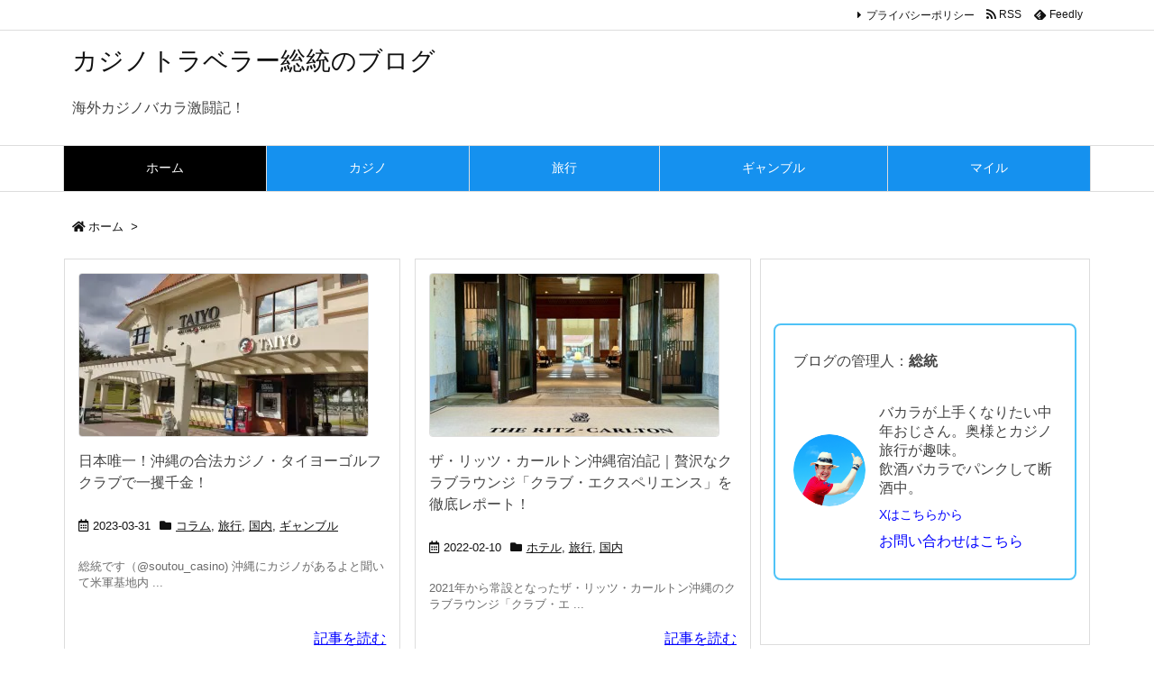

--- FILE ---
content_type: text/html; charset=UTF-8
request_url: https://casino-traveller.com/page/5/
body_size: 16174
content:
<!DOCTYPE html>
<html class="no-js" lang="ja" itemscope itemtype="https://schema.org/WebPage">
<head prefix="og: http://ogp.me/ns# article: http://ogp.me/ns/article# fb: http://ogp.me/ns/fb#">
<meta charset="UTF-8" />
<meta http-equiv="X-UA-Compatible" content="IE=edge" />
<meta name="viewport" content="width=device-width, initial-scale=1, user-scalable=yes" />
<meta name="robots" content="noindex,follow" />
<script data-cfasync="false" data-no-defer="1" data-no-minify="1" data-no-optimize="1">var ewww_webp_supported=!1;function check_webp_feature(A,e){var w;e=void 0!==e?e:function(){},ewww_webp_supported?e(ewww_webp_supported):((w=new Image).onload=function(){ewww_webp_supported=0<w.width&&0<w.height,e&&e(ewww_webp_supported)},w.onerror=function(){e&&e(!1)},w.src="data:image/webp;base64,"+{alpha:"UklGRkoAAABXRUJQVlA4WAoAAAAQAAAAAAAAAAAAQUxQSAwAAAARBxAR/Q9ERP8DAABWUDggGAAAABQBAJ0BKgEAAQAAAP4AAA3AAP7mtQAAAA=="}[A])}check_webp_feature("alpha");</script><script data-cfasync="false" data-no-defer="1" data-no-minify="1" data-no-optimize="1">var Arrive=function(c,w){"use strict";if(c.MutationObserver&&"undefined"!=typeof HTMLElement){var r,a=0,u=(r=HTMLElement.prototype.matches||HTMLElement.prototype.webkitMatchesSelector||HTMLElement.prototype.mozMatchesSelector||HTMLElement.prototype.msMatchesSelector,{matchesSelector:function(e,t){return e instanceof HTMLElement&&r.call(e,t)},addMethod:function(e,t,r){var a=e[t];e[t]=function(){return r.length==arguments.length?r.apply(this,arguments):"function"==typeof a?a.apply(this,arguments):void 0}},callCallbacks:function(e,t){t&&t.options.onceOnly&&1==t.firedElems.length&&(e=[e[0]]);for(var r,a=0;r=e[a];a++)r&&r.callback&&r.callback.call(r.elem,r.elem);t&&t.options.onceOnly&&1==t.firedElems.length&&t.me.unbindEventWithSelectorAndCallback.call(t.target,t.selector,t.callback)},checkChildNodesRecursively:function(e,t,r,a){for(var i,n=0;i=e[n];n++)r(i,t,a)&&a.push({callback:t.callback,elem:i}),0<i.childNodes.length&&u.checkChildNodesRecursively(i.childNodes,t,r,a)},mergeArrays:function(e,t){var r,a={};for(r in e)e.hasOwnProperty(r)&&(a[r]=e[r]);for(r in t)t.hasOwnProperty(r)&&(a[r]=t[r]);return a},toElementsArray:function(e){return e=void 0!==e&&("number"!=typeof e.length||e===c)?[e]:e}}),e=(l.prototype.addEvent=function(e,t,r,a){a={target:e,selector:t,options:r,callback:a,firedElems:[]};return this._beforeAdding&&this._beforeAdding(a),this._eventsBucket.push(a),a},l.prototype.removeEvent=function(e){for(var t,r=this._eventsBucket.length-1;t=this._eventsBucket[r];r--)e(t)&&(this._beforeRemoving&&this._beforeRemoving(t),(t=this._eventsBucket.splice(r,1))&&t.length&&(t[0].callback=null))},l.prototype.beforeAdding=function(e){this._beforeAdding=e},l.prototype.beforeRemoving=function(e){this._beforeRemoving=e},l),t=function(i,n){var o=new e,l=this,s={fireOnAttributesModification:!1};return o.beforeAdding(function(t){var e=t.target;e!==c.document&&e!==c||(e=document.getElementsByTagName("html")[0]);var r=new MutationObserver(function(e){n.call(this,e,t)}),a=i(t.options);r.observe(e,a),t.observer=r,t.me=l}),o.beforeRemoving(function(e){e.observer.disconnect()}),this.bindEvent=function(e,t,r){t=u.mergeArrays(s,t);for(var a=u.toElementsArray(this),i=0;i<a.length;i++)o.addEvent(a[i],e,t,r)},this.unbindEvent=function(){var r=u.toElementsArray(this);o.removeEvent(function(e){for(var t=0;t<r.length;t++)if(this===w||e.target===r[t])return!0;return!1})},this.unbindEventWithSelectorOrCallback=function(r){var a=u.toElementsArray(this),i=r,e="function"==typeof r?function(e){for(var t=0;t<a.length;t++)if((this===w||e.target===a[t])&&e.callback===i)return!0;return!1}:function(e){for(var t=0;t<a.length;t++)if((this===w||e.target===a[t])&&e.selector===r)return!0;return!1};o.removeEvent(e)},this.unbindEventWithSelectorAndCallback=function(r,a){var i=u.toElementsArray(this);o.removeEvent(function(e){for(var t=0;t<i.length;t++)if((this===w||e.target===i[t])&&e.selector===r&&e.callback===a)return!0;return!1})},this},i=new function(){var s={fireOnAttributesModification:!1,onceOnly:!1,existing:!1};function n(e,t,r){return!(!u.matchesSelector(e,t.selector)||(e._id===w&&(e._id=a++),-1!=t.firedElems.indexOf(e._id)))&&(t.firedElems.push(e._id),!0)}var c=(i=new t(function(e){var t={attributes:!1,childList:!0,subtree:!0};return e.fireOnAttributesModification&&(t.attributes=!0),t},function(e,i){e.forEach(function(e){var t=e.addedNodes,r=e.target,a=[];null!==t&&0<t.length?u.checkChildNodesRecursively(t,i,n,a):"attributes"===e.type&&n(r,i)&&a.push({callback:i.callback,elem:r}),u.callCallbacks(a,i)})})).bindEvent;return i.bindEvent=function(e,t,r){t=void 0===r?(r=t,s):u.mergeArrays(s,t);var a=u.toElementsArray(this);if(t.existing){for(var i=[],n=0;n<a.length;n++)for(var o=a[n].querySelectorAll(e),l=0;l<o.length;l++)i.push({callback:r,elem:o[l]});if(t.onceOnly&&i.length)return r.call(i[0].elem,i[0].elem);setTimeout(u.callCallbacks,1,i)}c.call(this,e,t,r)},i},o=new function(){var a={};function i(e,t){return u.matchesSelector(e,t.selector)}var n=(o=new t(function(){return{childList:!0,subtree:!0}},function(e,r){e.forEach(function(e){var t=e.removedNodes,e=[];null!==t&&0<t.length&&u.checkChildNodesRecursively(t,r,i,e),u.callCallbacks(e,r)})})).bindEvent;return o.bindEvent=function(e,t,r){t=void 0===r?(r=t,a):u.mergeArrays(a,t),n.call(this,e,t,r)},o};d(HTMLElement.prototype),d(NodeList.prototype),d(HTMLCollection.prototype),d(HTMLDocument.prototype),d(Window.prototype);var n={};return s(i,n,"unbindAllArrive"),s(o,n,"unbindAllLeave"),n}function l(){this._eventsBucket=[],this._beforeAdding=null,this._beforeRemoving=null}function s(e,t,r){u.addMethod(t,r,e.unbindEvent),u.addMethod(t,r,e.unbindEventWithSelectorOrCallback),u.addMethod(t,r,e.unbindEventWithSelectorAndCallback)}function d(e){e.arrive=i.bindEvent,s(i,e,"unbindArrive"),e.leave=o.bindEvent,s(o,e,"unbindLeave")}}(window,void 0),ewww_webp_supported=!1;function check_webp_feature(e,t){var r;ewww_webp_supported?t(ewww_webp_supported):((r=new Image).onload=function(){ewww_webp_supported=0<r.width&&0<r.height,t(ewww_webp_supported)},r.onerror=function(){t(!1)},r.src="data:image/webp;base64,"+{alpha:"UklGRkoAAABXRUJQVlA4WAoAAAAQAAAAAAAAAAAAQUxQSAwAAAARBxAR/Q9ERP8DAABWUDggGAAAABQBAJ0BKgEAAQAAAP4AAA3AAP7mtQAAAA==",animation:"UklGRlIAAABXRUJQVlA4WAoAAAASAAAAAAAAAAAAQU5JTQYAAAD/////AABBTk1GJgAAAAAAAAAAAAAAAAAAAGQAAABWUDhMDQAAAC8AAAAQBxAREYiI/gcA"}[e])}function ewwwLoadImages(e){if(e){for(var t=document.querySelectorAll(".batch-image img, .image-wrapper a, .ngg-pro-masonry-item a, .ngg-galleria-offscreen-seo-wrapper a"),r=0,a=t.length;r<a;r++)ewwwAttr(t[r],"data-src",t[r].getAttribute("data-webp")),ewwwAttr(t[r],"data-thumbnail",t[r].getAttribute("data-webp-thumbnail"));for(var i=document.querySelectorAll("div.woocommerce-product-gallery__image"),r=0,a=i.length;r<a;r++)ewwwAttr(i[r],"data-thumb",i[r].getAttribute("data-webp-thumb"))}for(var n=document.querySelectorAll("video"),r=0,a=n.length;r<a;r++)ewwwAttr(n[r],"poster",e?n[r].getAttribute("data-poster-webp"):n[r].getAttribute("data-poster-image"));for(var o,l=document.querySelectorAll("img.ewww_webp_lazy_load"),r=0,a=l.length;r<a;r++)e&&(ewwwAttr(l[r],"data-lazy-srcset",l[r].getAttribute("data-lazy-srcset-webp")),ewwwAttr(l[r],"data-srcset",l[r].getAttribute("data-srcset-webp")),ewwwAttr(l[r],"data-lazy-src",l[r].getAttribute("data-lazy-src-webp")),ewwwAttr(l[r],"data-src",l[r].getAttribute("data-src-webp")),ewwwAttr(l[r],"data-orig-file",l[r].getAttribute("data-webp-orig-file")),ewwwAttr(l[r],"data-medium-file",l[r].getAttribute("data-webp-medium-file")),ewwwAttr(l[r],"data-large-file",l[r].getAttribute("data-webp-large-file")),null!=(o=l[r].getAttribute("srcset"))&&!1!==o&&o.includes("R0lGOD")&&ewwwAttr(l[r],"src",l[r].getAttribute("data-lazy-src-webp"))),l[r].className=l[r].className.replace(/\bewww_webp_lazy_load\b/,"");for(var s=document.querySelectorAll(".ewww_webp"),r=0,a=s.length;r<a;r++)e?(ewwwAttr(s[r],"srcset",s[r].getAttribute("data-srcset-webp")),ewwwAttr(s[r],"src",s[r].getAttribute("data-src-webp")),ewwwAttr(s[r],"data-orig-file",s[r].getAttribute("data-webp-orig-file")),ewwwAttr(s[r],"data-medium-file",s[r].getAttribute("data-webp-medium-file")),ewwwAttr(s[r],"data-large-file",s[r].getAttribute("data-webp-large-file")),ewwwAttr(s[r],"data-large_image",s[r].getAttribute("data-webp-large_image")),ewwwAttr(s[r],"data-src",s[r].getAttribute("data-webp-src"))):(ewwwAttr(s[r],"srcset",s[r].getAttribute("data-srcset-img")),ewwwAttr(s[r],"src",s[r].getAttribute("data-src-img"))),s[r].className=s[r].className.replace(/\bewww_webp\b/,"ewww_webp_loaded");window.jQuery&&jQuery.fn.isotope&&jQuery.fn.imagesLoaded&&(jQuery(".fusion-posts-container-infinite").imagesLoaded(function(){jQuery(".fusion-posts-container-infinite").hasClass("isotope")&&jQuery(".fusion-posts-container-infinite").isotope()}),jQuery(".fusion-portfolio:not(.fusion-recent-works) .fusion-portfolio-wrapper").imagesLoaded(function(){jQuery(".fusion-portfolio:not(.fusion-recent-works) .fusion-portfolio-wrapper").isotope()}))}function ewwwWebPInit(e){ewwwLoadImages(e),ewwwNggLoadGalleries(e),document.arrive(".ewww_webp",function(){ewwwLoadImages(e)}),document.arrive(".ewww_webp_lazy_load",function(){ewwwLoadImages(e)}),document.arrive("videos",function(){ewwwLoadImages(e)}),"loading"==document.readyState?document.addEventListener("DOMContentLoaded",ewwwJSONParserInit):("undefined"!=typeof galleries&&ewwwNggParseGalleries(e),ewwwWooParseVariations(e))}function ewwwAttr(e,t,r){null!=r&&!1!==r&&e.setAttribute(t,r)}function ewwwJSONParserInit(){"undefined"!=typeof galleries&&check_webp_feature("alpha",ewwwNggParseGalleries),check_webp_feature("alpha",ewwwWooParseVariations)}function ewwwWooParseVariations(e){if(e)for(var t=document.querySelectorAll("form.variations_form"),r=0,a=t.length;r<a;r++){var i=t[r].getAttribute("data-product_variations"),n=!1;try{for(var o in i=JSON.parse(i))void 0!==i[o]&&void 0!==i[o].image&&(void 0!==i[o].image.src_webp&&(i[o].image.src=i[o].image.src_webp,n=!0),void 0!==i[o].image.srcset_webp&&(i[o].image.srcset=i[o].image.srcset_webp,n=!0),void 0!==i[o].image.full_src_webp&&(i[o].image.full_src=i[o].image.full_src_webp,n=!0),void 0!==i[o].image.gallery_thumbnail_src_webp&&(i[o].image.gallery_thumbnail_src=i[o].image.gallery_thumbnail_src_webp,n=!0),void 0!==i[o].image.thumb_src_webp&&(i[o].image.thumb_src=i[o].image.thumb_src_webp,n=!0));n&&ewwwAttr(t[r],"data-product_variations",JSON.stringify(i))}catch(e){}}}function ewwwNggParseGalleries(e){if(e)for(var t in galleries){var r=galleries[t];galleries[t].images_list=ewwwNggParseImageList(r.images_list)}}function ewwwNggLoadGalleries(e){e&&document.addEventListener("ngg.galleria.themeadded",function(e,t){window.ngg_galleria._create_backup=window.ngg_galleria.create,window.ngg_galleria.create=function(e,t){var r=$(e).data("id");return galleries["gallery_"+r].images_list=ewwwNggParseImageList(galleries["gallery_"+r].images_list),window.ngg_galleria._create_backup(e,t)}})}function ewwwNggParseImageList(e){for(var t in e){var r=e[t];if(void 0!==r["image-webp"]&&(e[t].image=r["image-webp"],delete e[t]["image-webp"]),void 0!==r["thumb-webp"]&&(e[t].thumb=r["thumb-webp"],delete e[t]["thumb-webp"]),void 0!==r.full_image_webp&&(e[t].full_image=r.full_image_webp,delete e[t].full_image_webp),void 0!==r.srcsets)for(var a in r.srcsets)nggSrcset=r.srcsets[a],void 0!==r.srcsets[a+"-webp"]&&(e[t].srcsets[a]=r.srcsets[a+"-webp"],delete e[t].srcsets[a+"-webp"]);if(void 0!==r.full_srcsets)for(var i in r.full_srcsets)nggFSrcset=r.full_srcsets[i],void 0!==r.full_srcsets[i+"-webp"]&&(e[t].full_srcsets[i]=r.full_srcsets[i+"-webp"],delete e[t].full_srcsets[i+"-webp"])}return e}check_webp_feature("alpha",ewwwWebPInit);</script><title>カジノトラベラー総統のブログ | ページ 5 | 海外カジノバカラ激闘記！</title>
<meta name='robots' content='max-image-preview:large' />
<link rel='dns-prefetch' href='//ajax.googleapis.com' />
<link rel='dns-prefetch' href='//use.fontawesome.com' />
<link rel="canonical" href="https://casino-traveller.com/page/5/" />
<link rel="next" href="https://casino-traveller.com/page/6/" />
<link rel="prev" href="https://casino-traveller.com/page/4/" />
<link rel="pingback" href="https://casino-traveller.com/xmlrpc.php" />
<link rel="manifest" href="https://casino-traveller.com/luxe-manifest.json" />
<link rel="alternate" type="application/rss+xml" title="カジノトラベラー総統のブログ RSS Feed" href="https://casino-traveller.com/feed/" />
<link rel="alternate" type="application/atom+xml" title="カジノトラベラー総統のブログ Atom Feed" href="https://casino-traveller.com/feed/atom/" />
<script data-ad-client="ca-pub-8299052227872922" async src="https://pagead2.googlesyndication.com/pagead/js/adsbygoogle.js"></script>
<link rel="preload" as="font" type="font/woff" href="//casino-traveller.com/wp-content/themes/luxech/fonts/icomoon/fonts/icomoon.woff" crossorigin />
<meta name="description" content="ページ 5 | 海外カジノバカラ激闘記！" />
<meta name="theme-color" content="#4285f4">
<meta name="format-detection" content="telephone=no">
<meta property="og:type" content="website" />
<meta property="og:url" content="https://casino-traveller.com/" />
<meta property="og:title" content="カジノトラベラー総統のブログ | ページ 5 | 海外カジノバカラ激闘記！" />
<meta property="og:description" content="ページ 5 | 海外カジノバカラ激闘記！" />
<meta property="og:image" content="https://casino-traveller.com/wp-content/themes/luxech/images/og.png" />
<meta property="og:image:width" content="880" />
<meta property="og:image:height" content="660" />
<meta property="og:site_name" content="カジノトラベラー総統のブログ" />
<meta property="og:locale" content="ja_JP" />
<meta name="twitter:card" content="summary" />
<meta name="twitter:domain" content="casino-traveller.com" />
<style id='wp-img-auto-sizes-contain-inline-css'>
img:is([sizes=auto i],[sizes^="auto," i]){contain-intrinsic-size:3000px 1500px}
/*# sourceURL=wp-img-auto-sizes-contain-inline-css */</style>
<style id='wp-block-library-inline-css'>
:root{--wp-block-synced-color:#7a00df;--wp-block-synced-color--rgb:122,0,223;--wp-bound-block-color:var(--wp-block-synced-color);--wp-editor-canvas-background:#ddd;--wp-admin-theme-color:#007cba;--wp-admin-theme-color--rgb:0,124,186;--wp-admin-theme-color-darker-10:#006ba1;--wp-admin-theme-color-darker-10--rgb:0,107,160.5;--wp-admin-theme-color-darker-20:#005a87;--wp-admin-theme-color-darker-20--rgb:0,90,135;--wp-admin-border-width-focus:2px}@media (min-resolution:192dpi){:root{--wp-admin-border-width-focus:1.5px}}.wp-element-button{cursor:pointer}:root .has-very-light-gray-background-color{background-color:#eee}:root .has-very-dark-gray-background-color{background-color:#313131}:root .has-very-light-gray-color{color:#eee}:root .has-very-dark-gray-color{color:#313131}:root .has-vivid-green-cyan-to-vivid-cyan-blue-gradient-background{background:linear-gradient(135deg,#00d084,#0693e3)}:root .has-purple-crush-gradient-background{background:linear-gradient(135deg,#34e2e4,#4721fb 50%,#ab1dfe)}:root .has-hazy-dawn-gradient-background{background:linear-gradient(135deg,#faaca8,#dad0ec)}:root .has-subdued-olive-gradient-background{background:linear-gradient(135deg,#fafae1,#67a671)}:root .has-atomic-cream-gradient-background{background:linear-gradient(135deg,#fdd79a,#004a59)}:root .has-nightshade-gradient-background{background:linear-gradient(135deg,#330968,#31cdcf)}:root .has-midnight-gradient-background{background:linear-gradient(135deg,#020381,#2874fc)}:root{--wp--preset--font-size--normal:16px;--wp--preset--font-size--huge:42px}.has-regular-font-size{font-size:1em}.has-larger-font-size{font-size:2.625em}.has-normal-font-size{font-size:var(--wp--preset--font-size--normal)}.has-huge-font-size{font-size:var(--wp--preset--font-size--huge)}.has-text-align-center{text-align:center}.has-text-align-left{text-align:left}.has-text-align-right{text-align:right}.has-fit-text{white-space:nowrap!important}#end-resizable-editor-section{display:none}.aligncenter{clear:both}.items-justified-left{justify-content:flex-start}.items-justified-center{justify-content:center}.items-justified-right{justify-content:flex-end}.items-justified-space-between{justify-content:space-between}.screen-reader-text{border:0;clip-path:inset(50%);height:1px;margin:-1px;overflow:hidden;padding:0;position:absolute;width:1px;word-wrap:normal!important}.screen-reader-text:focus{background-color:#ddd;clip-path:none;color:#444;display:block;font-size:1em;height:auto;left:5px;line-height:normal;padding:15px 23px 14px;text-decoration:none;top:5px;width:auto;z-index:100000}html :where(.has-border-color){border-style:solid}html :where([style*=border-top-color]){border-top-style:solid}html :where([style*=border-right-color]){border-right-style:solid}html :where([style*=border-bottom-color]){border-bottom-style:solid}html :where([style*=border-left-color]){border-left-style:solid}html :where([style*=border-width]){border-style:solid}html :where([style*=border-top-width]){border-top-style:solid}html :where([style*=border-right-width]){border-right-style:solid}html :where([style*=border-bottom-width]){border-bottom-style:solid}html :where([style*=border-left-width]){border-left-style:solid}html :where(img[class*=wp-image-]){height:auto;max-width:100%}:where(figure){margin:0 0 1em}html :where(.is-position-sticky){--wp-admin--admin-bar--position-offset:var(--wp-admin--admin-bar--height,0px)}@media screen and (max-width:600px){html :where(.is-position-sticky){--wp-admin--admin-bar--position-offset:0px}}

/*# sourceURL=wp-block-library-inline-css */</style><style id='global-styles-inline-css' type='text/css'>
:root{--wp--preset--aspect-ratio--square: 1;--wp--preset--aspect-ratio--4-3: 4/3;--wp--preset--aspect-ratio--3-4: 3/4;--wp--preset--aspect-ratio--3-2: 3/2;--wp--preset--aspect-ratio--2-3: 2/3;--wp--preset--aspect-ratio--16-9: 16/9;--wp--preset--aspect-ratio--9-16: 9/16;--wp--preset--color--black: #000000;--wp--preset--color--cyan-bluish-gray: #abb8c3;--wp--preset--color--white: #ffffff;--wp--preset--color--pale-pink: #f78da7;--wp--preset--color--vivid-red: #cf2e2e;--wp--preset--color--luminous-vivid-orange: #ff6900;--wp--preset--color--luminous-vivid-amber: #fcb900;--wp--preset--color--light-green-cyan: #7bdcb5;--wp--preset--color--vivid-green-cyan: #00d084;--wp--preset--color--pale-cyan-blue: #8ed1fc;--wp--preset--color--vivid-cyan-blue: #0693e3;--wp--preset--color--vivid-purple: #9b51e0;--wp--preset--gradient--vivid-cyan-blue-to-vivid-purple: linear-gradient(135deg,rgb(6,147,227) 0%,rgb(155,81,224) 100%);--wp--preset--gradient--light-green-cyan-to-vivid-green-cyan: linear-gradient(135deg,rgb(122,220,180) 0%,rgb(0,208,130) 100%);--wp--preset--gradient--luminous-vivid-amber-to-luminous-vivid-orange: linear-gradient(135deg,rgb(252,185,0) 0%,rgb(255,105,0) 100%);--wp--preset--gradient--luminous-vivid-orange-to-vivid-red: linear-gradient(135deg,rgb(255,105,0) 0%,rgb(207,46,46) 100%);--wp--preset--gradient--very-light-gray-to-cyan-bluish-gray: linear-gradient(135deg,rgb(238,238,238) 0%,rgb(169,184,195) 100%);--wp--preset--gradient--cool-to-warm-spectrum: linear-gradient(135deg,rgb(74,234,220) 0%,rgb(151,120,209) 20%,rgb(207,42,186) 40%,rgb(238,44,130) 60%,rgb(251,105,98) 80%,rgb(254,248,76) 100%);--wp--preset--gradient--blush-light-purple: linear-gradient(135deg,rgb(255,206,236) 0%,rgb(152,150,240) 100%);--wp--preset--gradient--blush-bordeaux: linear-gradient(135deg,rgb(254,205,165) 0%,rgb(254,45,45) 50%,rgb(107,0,62) 100%);--wp--preset--gradient--luminous-dusk: linear-gradient(135deg,rgb(255,203,112) 0%,rgb(199,81,192) 50%,rgb(65,88,208) 100%);--wp--preset--gradient--pale-ocean: linear-gradient(135deg,rgb(255,245,203) 0%,rgb(182,227,212) 50%,rgb(51,167,181) 100%);--wp--preset--gradient--electric-grass: linear-gradient(135deg,rgb(202,248,128) 0%,rgb(113,206,126) 100%);--wp--preset--gradient--midnight: linear-gradient(135deg,rgb(2,3,129) 0%,rgb(40,116,252) 100%);--wp--preset--font-size--small: 13px;--wp--preset--font-size--medium: 20px;--wp--preset--font-size--large: 36px;--wp--preset--font-size--x-large: 42px;--wp--preset--spacing--20: 0.44rem;--wp--preset--spacing--30: 0.67rem;--wp--preset--spacing--40: 1rem;--wp--preset--spacing--50: 1.5rem;--wp--preset--spacing--60: 2.25rem;--wp--preset--spacing--70: 3.38rem;--wp--preset--spacing--80: 5.06rem;--wp--preset--shadow--natural: 6px 6px 9px rgba(0, 0, 0, 0.2);--wp--preset--shadow--deep: 12px 12px 50px rgba(0, 0, 0, 0.4);--wp--preset--shadow--sharp: 6px 6px 0px rgba(0, 0, 0, 0.2);--wp--preset--shadow--outlined: 6px 6px 0px -3px rgb(255, 255, 255), 6px 6px rgb(0, 0, 0);--wp--preset--shadow--crisp: 6px 6px 0px rgb(0, 0, 0);}:where(.is-layout-flex){gap: 0.5em;}:where(.is-layout-grid){gap: 0.5em;}body .is-layout-flex{display: flex;}.is-layout-flex{flex-wrap: wrap;align-items: center;}.is-layout-flex > :is(*, div){margin: 0;}body .is-layout-grid{display: grid;}.is-layout-grid > :is(*, div){margin: 0;}:where(.wp-block-columns.is-layout-flex){gap: 2em;}:where(.wp-block-columns.is-layout-grid){gap: 2em;}:where(.wp-block-post-template.is-layout-flex){gap: 1.25em;}:where(.wp-block-post-template.is-layout-grid){gap: 1.25em;}.has-black-color{color: var(--wp--preset--color--black) !important;}.has-cyan-bluish-gray-color{color: var(--wp--preset--color--cyan-bluish-gray) !important;}.has-white-color{color: var(--wp--preset--color--white) !important;}.has-pale-pink-color{color: var(--wp--preset--color--pale-pink) !important;}.has-vivid-red-color{color: var(--wp--preset--color--vivid-red) !important;}.has-luminous-vivid-orange-color{color: var(--wp--preset--color--luminous-vivid-orange) !important;}.has-luminous-vivid-amber-color{color: var(--wp--preset--color--luminous-vivid-amber) !important;}.has-light-green-cyan-color{color: var(--wp--preset--color--light-green-cyan) !important;}.has-vivid-green-cyan-color{color: var(--wp--preset--color--vivid-green-cyan) !important;}.has-pale-cyan-blue-color{color: var(--wp--preset--color--pale-cyan-blue) !important;}.has-vivid-cyan-blue-color{color: var(--wp--preset--color--vivid-cyan-blue) !important;}.has-vivid-purple-color{color: var(--wp--preset--color--vivid-purple) !important;}.has-black-background-color{background-color: var(--wp--preset--color--black) !important;}.has-cyan-bluish-gray-background-color{background-color: var(--wp--preset--color--cyan-bluish-gray) !important;}.has-white-background-color{background-color: var(--wp--preset--color--white) !important;}.has-pale-pink-background-color{background-color: var(--wp--preset--color--pale-pink) !important;}.has-vivid-red-background-color{background-color: var(--wp--preset--color--vivid-red) !important;}.has-luminous-vivid-orange-background-color{background-color: var(--wp--preset--color--luminous-vivid-orange) !important;}.has-luminous-vivid-amber-background-color{background-color: var(--wp--preset--color--luminous-vivid-amber) !important;}.has-light-green-cyan-background-color{background-color: var(--wp--preset--color--light-green-cyan) !important;}.has-vivid-green-cyan-background-color{background-color: var(--wp--preset--color--vivid-green-cyan) !important;}.has-pale-cyan-blue-background-color{background-color: var(--wp--preset--color--pale-cyan-blue) !important;}.has-vivid-cyan-blue-background-color{background-color: var(--wp--preset--color--vivid-cyan-blue) !important;}.has-vivid-purple-background-color{background-color: var(--wp--preset--color--vivid-purple) !important;}.has-black-border-color{border-color: var(--wp--preset--color--black) !important;}.has-cyan-bluish-gray-border-color{border-color: var(--wp--preset--color--cyan-bluish-gray) !important;}.has-white-border-color{border-color: var(--wp--preset--color--white) !important;}.has-pale-pink-border-color{border-color: var(--wp--preset--color--pale-pink) !important;}.has-vivid-red-border-color{border-color: var(--wp--preset--color--vivid-red) !important;}.has-luminous-vivid-orange-border-color{border-color: var(--wp--preset--color--luminous-vivid-orange) !important;}.has-luminous-vivid-amber-border-color{border-color: var(--wp--preset--color--luminous-vivid-amber) !important;}.has-light-green-cyan-border-color{border-color: var(--wp--preset--color--light-green-cyan) !important;}.has-vivid-green-cyan-border-color{border-color: var(--wp--preset--color--vivid-green-cyan) !important;}.has-pale-cyan-blue-border-color{border-color: var(--wp--preset--color--pale-cyan-blue) !important;}.has-vivid-cyan-blue-border-color{border-color: var(--wp--preset--color--vivid-cyan-blue) !important;}.has-vivid-purple-border-color{border-color: var(--wp--preset--color--vivid-purple) !important;}.has-vivid-cyan-blue-to-vivid-purple-gradient-background{background: var(--wp--preset--gradient--vivid-cyan-blue-to-vivid-purple) !important;}.has-light-green-cyan-to-vivid-green-cyan-gradient-background{background: var(--wp--preset--gradient--light-green-cyan-to-vivid-green-cyan) !important;}.has-luminous-vivid-amber-to-luminous-vivid-orange-gradient-background{background: var(--wp--preset--gradient--luminous-vivid-amber-to-luminous-vivid-orange) !important;}.has-luminous-vivid-orange-to-vivid-red-gradient-background{background: var(--wp--preset--gradient--luminous-vivid-orange-to-vivid-red) !important;}.has-very-light-gray-to-cyan-bluish-gray-gradient-background{background: var(--wp--preset--gradient--very-light-gray-to-cyan-bluish-gray) !important;}.has-cool-to-warm-spectrum-gradient-background{background: var(--wp--preset--gradient--cool-to-warm-spectrum) !important;}.has-blush-light-purple-gradient-background{background: var(--wp--preset--gradient--blush-light-purple) !important;}.has-blush-bordeaux-gradient-background{background: var(--wp--preset--gradient--blush-bordeaux) !important;}.has-luminous-dusk-gradient-background{background: var(--wp--preset--gradient--luminous-dusk) !important;}.has-pale-ocean-gradient-background{background: var(--wp--preset--gradient--pale-ocean) !important;}.has-electric-grass-gradient-background{background: var(--wp--preset--gradient--electric-grass) !important;}.has-midnight-gradient-background{background: var(--wp--preset--gradient--midnight) !important;}.has-small-font-size{font-size: var(--wp--preset--font-size--small) !important;}.has-medium-font-size{font-size: var(--wp--preset--font-size--medium) !important;}.has-large-font-size{font-size: var(--wp--preset--font-size--large) !important;}.has-x-large-font-size{font-size: var(--wp--preset--font-size--x-large) !important;}
/*# sourceURL=global-styles-inline-css */
</style>

<style id='classic-theme-styles-inline-css'>
/*! This file is auto-generated */
.wp-block-button__link{color:#fff;background-color:#32373c;border-radius:9999px;box-shadow:none;text-decoration:none;padding:calc(.667em + 2px) calc(1.333em + 2px);font-size:1.125em}.wp-block-file__button{background:#32373c;color:#fff;text-decoration:none}
/*# sourceURL=/wp-includes/css/classic-themes.min.css */</style>
<link rel="stylesheet" id="wpo_min-header-0-css" href="//casino-traveller.com/wp-content/cache/wpo-minify/1765284360/assets/wpo-minify-header-a32414f3.min.css" media="all" />
<script src="//ajax.googleapis.com/ajax/libs/jquery/3.3.1/jquery.min.js" id="jquery-js"></script>
<script src="//casino-traveller.com/wp-content/cache/wpo-minify/1765284360/assets/wpo-minify-header-20ef03c3.min.js" id="wpo_min-header-1-js"></script>
<link rel="https://api.w.org/" href="https://casino-traveller.com/wp-json/" /><noscript><style>.lazyload[data-src]{display:none !important;}</style></noscript><style>.lazyload{background-image:none !important;}.lazyload:before{background-image:none !important;}</style><link rel="icon" href="https://casino-traveller.com/wp-content/uploads/2019/12/cropped-casinochipblk-32x32.jpg" sizes="32x32" />
<link rel="icon" href="https://casino-traveller.com/wp-content/uploads/2019/12/cropped-casinochipblk-192x192.jpg" sizes="192x192" />
<link rel="apple-touch-icon" href="https://casino-traveller.com/wp-content/uploads/2019/12/cropped-casinochipblk-180x180.jpg" />
<meta name="msapplication-TileImage" content="https://casino-traveller.com/wp-content/uploads/2019/12/cropped-casinochipblk-270x270.jpg" />
<style> img.wp-smiley, img.emoji{display: inline !important;border: none !important;box-shadow: none !important;height: 1em !important;width: 1em !important;margin: 0 0.07em !important;vertical-align: -0.1em !important;background: none !important;padding: 0 !important;}</style> 
<script type="application/ld+json">{"@context":"https:\/\/schema.org","@type":"WPHeader","about":"\u30ab\u30b8\u30ce\u30c8\u30e9\u30d9\u30e9\u30fc\u7dcf\u7d71\u306e\u30d6\u30ed\u30b0 | \u30da\u30fc\u30b8 5 | \u6d77\u5916\u30ab\u30b8\u30ce\u30d0\u30ab\u30e9\u6fc0\u95d8\u8a18\uff01","headline":"\u30ab\u30b8\u30ce\u30c8\u30e9\u30d9\u30e9\u30fc\u7dcf\u7d71\u306e\u30d6\u30ed\u30b0 | \u30da\u30fc\u30b8 5 | \u6d77\u5916\u30ab\u30b8\u30ce\u30d0\u30ab\u30e9\u6fc0\u95d8\u8a18\uff01"}</script><script type="application/ld+json">{"@context":"https:\/\/schema.org","@type":"BreadcrumbList","itemListElement":[{"@type":"ListItem","name":"\u30db\u30fc\u30e0","position":1,"item":"https:\/\/casino-traveller.com\/"}]}</script><script type="application/ld+json">{"@context":"https:\/\/schema.org","@graph":[{"@context":"https:\/\/schema.org","@type":"SiteNavigationElement","name":"\u30db\u30fc\u30e0","url":"http:\/\/casino-traveller.com"},{"@context":"https:\/\/schema.org","@type":"SiteNavigationElement","name":"\u30ab\u30b8\u30ce","url":"https:\/\/casino-traveller.com\/category\/casino-report\/"},{"@context":"https:\/\/schema.org","@type":"SiteNavigationElement","name":"\u97d3\u56fd","url":"https:\/\/casino-traveller.com\/category\/casino-report\/korea\/"},{"@context":"https:\/\/schema.org","@type":"SiteNavigationElement","name":"\u30de\u30ab\u30aa","url":"https:\/\/casino-traveller.com\/category\/casino-report\/%e3%83%9e%e3%82%ab%e3%82%aa\/"},{"@context":"https:\/\/schema.org","@type":"SiteNavigationElement","name":"\u30d5\u30a3\u30ea\u30d4\u30f3","url":"https:\/\/casino-traveller.com\/category\/casino-report\/philippines\/"},{"@context":"https:\/\/schema.org","@type":"SiteNavigationElement","name":"\u30b5\u30a4\u30d1\u30f3","url":"https:\/\/casino-traveller.com\/category\/casino-report\/saipan\/"},{"@context":"https:\/\/schema.org","@type":"SiteNavigationElement","name":"\u30e9\u30b9\u30d9\u30ac\u30b9","url":"https:\/\/casino-traveller.com\/category\/casino-report\/lasvegas\/"},{"@context":"https:\/\/schema.org","@type":"SiteNavigationElement","name":"\u30de\u30ec\u30fc\u30b7\u30a2","url":"https:\/\/casino-traveller.com\/category\/casino-report\/%e3%83%9e%e3%83%ac%e3%83%bc%e3%82%b7%e3%82%a2\/"},{"@context":"https:\/\/schema.org","@type":"SiteNavigationElement","name":"\u30b7\u30f3\u30ac\u30dd\u30fc\u30eb","url":"https:\/\/casino-traveller.com\/category\/casino-report\/singapore\/"},{"@context":"https:\/\/schema.org","@type":"SiteNavigationElement","name":"\u65c5\u884c","url":"https:\/\/casino-traveller.com\/category\/travel\/"},{"@context":"https:\/\/schema.org","@type":"SiteNavigationElement","name":"\u6d77\u5916","url":"https:\/\/casino-traveller.com\/category\/travel\/%e6%b5%b7%e5%a4%96\/"},{"@context":"https:\/\/schema.org","@type":"SiteNavigationElement","name":"\u56fd\u5185","url":"https:\/\/casino-traveller.com\/category\/travel\/domestic\/"},{"@context":"https:\/\/schema.org","@type":"SiteNavigationElement","name":"\u30db\u30c6\u30eb","url":"https:\/\/casino-traveller.com\/category\/%e3%83%9b%e3%83%86%e3%83%ab\/"},{"@context":"https:\/\/schema.org","@type":"SiteNavigationElement","name":"\u98df\u30ec\u30dd","url":"https:\/\/casino-traveller.com\/category\/gourmet\/"},{"@context":"https:\/\/schema.org","@type":"SiteNavigationElement","name":"\u30ae\u30e3\u30f3\u30d6\u30eb","url":"https:\/\/casino-traveller.com\/category\/gamble\/"},{"@context":"https:\/\/schema.org","@type":"SiteNavigationElement","name":"\u30a4\u30d9\u30f3\u30c8","url":"https:\/\/casino-traveller.com\/category\/gamble\/%e3%82%ab%e3%82%b8%e3%83%8e%e3%82%af%e3%83%bc%e3%83%9d%e3%83%b3%e3%83%bb%e3%82%a4%e3%83%99%e3%83%b3%e3%83%88\/"},{"@context":"https:\/\/schema.org","@type":"SiteNavigationElement","name":"\u30b3\u30e9\u30e0","url":"https:\/\/casino-traveller.com\/category\/gamble\/%e3%82%b3%e3%83%a9%e3%83%a0\/"},{"@context":"https:\/\/schema.org","@type":"SiteNavigationElement","name":"\u30de\u30a4\u30eb","url":"https:\/\/casino-traveller.com\/category\/mileage\/"},{"@context":"https:\/\/schema.org","@type":"SiteNavigationElement","name":"ANA","url":"https:\/\/casino-traveller.com\/category\/mileage\/ana\/"},{"@context":"https:\/\/schema.org","@type":"SiteNavigationElement","name":"JAL","url":"https:\/\/casino-traveller.com\/category\/mileage\/jal\/"},{"@context":"https:\/\/schema.org","@type":"SiteNavigationElement","name":"\u30e9\u30a6\u30f3\u30b8","url":"https:\/\/casino-traveller.com\/category\/mileage\/lounge\/"}]}</script><script>(function(html){html.className=html.className.replace(/\bno-js\b/,"js")})(document.documentElement);!function(t,e){"object"==typeof exports&&"undefined"!=typeof module?module.exports=e():"function"==typeof define&&define.amd?define(e):t.lozad=e()}(this,function(){"use strict";var g=Object.assign||function(t){for(var e=1;e<arguments.length;e++){var r=arguments[e];for(var o in r)Object.prototype.hasOwnProperty.call(r,o)&&(t[o]=r[o])}return t},r="undefined"!=typeof document&&document.documentMode,l={rootMargin:"0px",threshold:0,load:function(t){if("picture"===t.nodeName.toLowerCase()){var e=document.createElement("img");r&&t.getAttribute("data-iesrc")&&(e.src=t.getAttribute("data-iesrc")),t.getAttribute("data-alt")&&(e.alt=t.getAttribute("data-alt")),t.appendChild(e)}t.getAttribute("data-src")&&(t.src=t.getAttribute("data-src")),t.getAttribute("data-srcset")&&t.setAttribute("srcset",t.getAttribute("data-srcset")),t.getAttribute("data-background-image")&&(t.style.backgroundImage="url('"+t.getAttribute("data-background-image")+"')"),t.getAttribute("data-toggle-class")&&t.classList.toggle(t.getAttribute("data-toggle-class"))},loaded:function(){}};function f(t){t.setAttribute("data-loaded",!0)}var b=function(t){return"true"===t.getAttribute("data-loaded")};return function(){var r,o,a=0<arguments.length&&void 0!==arguments[0]?arguments[0]:".lozad",t=1<arguments.length&&void 0!==arguments[1]?arguments[1]:{},e=g({},l,t),n=e.root,i=e.rootMargin,d=e.threshold,u=e.load,c=e.loaded,s=void 0;return window.IntersectionObserver&&(s=new IntersectionObserver((r=u,o=c,function(t,e){t.forEach(function(t){(0<t.intersectionRatio||t.isIntersecting)&&(e.unobserve(t.target),b(t.target)||(r(t.target),f(t.target),o(t.target)))})}),{root:n,rootMargin:i,threshold:d})),{observe:function(){for(var t=function(t){var e=1<arguments.length&&void 0!==arguments[1]?arguments[1]:document;return t instanceof Element?[t]:t instanceof NodeList?t:e.querySelectorAll(t)}(a,n),e=0;e<t.length;e++)b(t[e])||(s?s.observe(t[e]):(u(t[e]),f(t[e]),c(t[e])))},triggerLoad:function(t){b(t)||(u(t),f(t),c(t))},observer:s}}});;var thklazy=function(a){lozad(".lazy").observe()};try{window.addEventListener("scroll",thklazy,false)}catch(e){window.attachEvent("onscroll",thklazy)}(function(b,d){function c(){lozad(".lazy").observe()}if(b.addEventListener){b.addEventListener("DOMContentLoaded",c,false)}else{if(b.attachEvent){var a=function(){if(b.readyState=="complete"){b.detachEvent("onreadystatechange",a);c()}};b.attachEvent("onreadystatechange",a);(function(){try{b.documentElement.doScroll("left")}catch(f){setTimeout(arguments.callee,10);return}b.detachEvent("onreadystatechange",a);c()})()}else{c()}}})(window,document);</script>
<script data-ad-client="ca-pub-8299052227872922" async src="https://pagead2.googlesyndication.com/pagead/js/adsbygoogle.js"></script>
<script data-ad-client="pub-8299052227872922" async src="https://pagead2.googlesyndication.com/
pagead/js/adsbygoogle.js"></script>
<!-- Google Analytics -->
<script async src="https://www.googletagmanager.com/gtag/js?id=G-T4QF3TFNKB"></script>
<script>
  window.dataLayer = window.dataLayer || [];
  function gtag(){dataLayer.push(arguments);}
  gtag('js', new Date());
  gtag('config', 'G-T4QF3TFNKB');
</script></head>
<body class="home blog paged wp-embed-responsive paged-5 wp-theme-luxeritas wp-child-theme-luxech">
<header id="header" itemscope itemtype="https://schema.org/WPHeader">
<div id="head-in">
<div class="head-cover">
<div class="info" itemscope itemtype="https://schema.org/Website">
<h1 id="sitename"><a href="https://casino-traveller.com/" itemprop="url"><span itemprop="name about">カジノトラベラー総統のブログ</span></a></h1>
<p class="desc" itemprop="alternativeHeadline">海外カジノバカラ激闘記！</p>
</div><!--/.info-->
</div><!--/.head-cover-->
<nav itemscope itemtype="https://schema.org/SiteNavigationElement">
<div id="nav">
<div id="gnavi">
<div class="menu-%e3%82%ab%e3%82%b8%e3%83%8e%e6%97%85%e8%a1%8c%e8%a8%98-container"><ul class="menu clearfix"><li class="menu-item menu-item-type-custom menu-item-object-custom current-menu-item menu-item-home menu-item-488"><a href="http://casino-traveller.com"><span>ホーム</span></a></li>
<li class="menu-item menu-item-type-taxonomy menu-item-object-category menu-item-has-children menu-item-476"><a href="https://casino-traveller.com/category/casino-report/"><span>カジノ</span></a>
<ul class="sub-menu">
<li class="menu-item menu-item-type-taxonomy menu-item-object-category menu-item-483"><a href="https://casino-traveller.com/category/casino-report/korea/"><span>韓国</span></a></li>
<li class="menu-item menu-item-type-taxonomy menu-item-object-category menu-item-7546"><a href="https://casino-traveller.com/category/casino-report/%e3%83%9e%e3%82%ab%e3%82%aa/"><span>マカオ</span></a></li>
<li class="menu-item menu-item-type-taxonomy menu-item-object-category menu-item-7544"><a href="https://casino-traveller.com/category/casino-report/philippines/"><span>フィリピン</span></a></li>
<li class="menu-item menu-item-type-taxonomy menu-item-object-category menu-item-7543"><a href="https://casino-traveller.com/category/casino-report/saipan/"><span>サイパン</span></a></li>
<li class="menu-item menu-item-type-taxonomy menu-item-object-category menu-item-7545"><a href="https://casino-traveller.com/category/casino-report/lasvegas/"><span>ラスベガス</span></a></li>
<li class="menu-item menu-item-type-taxonomy menu-item-object-category menu-item-7548"><a href="https://casino-traveller.com/category/casino-report/%e3%83%9e%e3%83%ac%e3%83%bc%e3%82%b7%e3%82%a2/"><span>マレーシア</span></a></li>
<li class="menu-item menu-item-type-taxonomy menu-item-object-category menu-item-7547"><a href="https://casino-traveller.com/category/casino-report/singapore/"><span>シンガポール</span></a></li></ul></li>
<li class="menu-item menu-item-type-taxonomy menu-item-object-category menu-item-has-children menu-item-484"><a href="https://casino-traveller.com/category/travel/"><span>旅行</span></a>
<ul class="sub-menu">
<li class="menu-item menu-item-type-taxonomy menu-item-object-category menu-item-7682"><a href="https://casino-traveller.com/category/travel/%e6%b5%b7%e5%a4%96/"><span>海外</span></a></li>
<li class="menu-item menu-item-type-taxonomy menu-item-object-category menu-item-7684"><a href="https://casino-traveller.com/category/travel/domestic/"><span>国内</span></a></li>
<li class="menu-item menu-item-type-taxonomy menu-item-object-category menu-item-7695"><a href="https://casino-traveller.com/category/%e3%83%9b%e3%83%86%e3%83%ab/"><span>ホテル</span></a></li>
<li class="menu-item menu-item-type-taxonomy menu-item-object-category menu-item-7694"><a href="https://casino-traveller.com/category/gourmet/"><span>食レポ</span></a></li></ul></li>
<li class="menu-item menu-item-type-taxonomy menu-item-object-category menu-item-has-children menu-item-7552"><a href="https://casino-traveller.com/category/gamble/"><span>ギャンブル</span></a>
<ul class="sub-menu">
<li class="menu-item menu-item-type-taxonomy menu-item-object-category menu-item-7692"><a href="https://casino-traveller.com/category/gamble/%e3%82%ab%e3%82%b8%e3%83%8e%e3%82%af%e3%83%bc%e3%83%9d%e3%83%b3%e3%83%bb%e3%82%a4%e3%83%99%e3%83%b3%e3%83%88/"><span>イベント</span></a></li>
<li class="menu-item menu-item-type-taxonomy menu-item-object-category menu-item-7693"><a href="https://casino-traveller.com/category/gamble/%e3%82%b3%e3%83%a9%e3%83%a0/"><span>コラム</span></a></li></ul></li>
<li class="menu-item menu-item-type-taxonomy menu-item-object-category menu-item-has-children menu-item-1222"><a href="https://casino-traveller.com/category/mileage/"><span>マイル</span></a>
<ul class="sub-menu">
<li class="menu-item menu-item-type-taxonomy menu-item-object-category menu-item-7549"><a href="https://casino-traveller.com/category/mileage/ana/"><span>ANA</span></a></li>
<li class="menu-item menu-item-type-taxonomy menu-item-object-category menu-item-7550"><a href="https://casino-traveller.com/category/mileage/jal/"><span>JAL</span></a></li>
<li class="menu-item menu-item-type-taxonomy menu-item-object-category menu-item-7551"><a href="https://casino-traveller.com/category/mileage/lounge/"><span>ラウンジ</span></a></li></ul></li></ul></div><ul class="mobile-nav">
<li class="mob-menu"><i class="fa fas fa-list"></i><p>Menu</p></li>
<li class="mob-side"><i class="fa fas fa-exchange-alt"></i><p>Sidebar</p></li>
<li class="mob-prev"><i class="fa fas fa-angle-double-left"></i><p>Prev</p></li>
<li class="mob-next"><i class="fa fas fa-angle-double-right"></i><p>Next</p></li>
<li class="mob-search"><i class="fa fas fa-search"></i><p>Search</p></li>
</ul>
</div><!--/#gnavi-->
<div class="cboth"></div>
</div><!--/#nav-->
<div class="band">
<div id="head-band">
<div class="band-menu">
<div itemscope itemtype="https://schema.org/Person"><link itemprop="url" href="https://casino-traveller.com/"><meta itemprop="name" content="soutou77"/><ul><li id="menu-item-723" class="menu-item menu-item-type-post_type menu-item-object-page menu-item-privacy-policy"><a href="https://casino-traveller.com/privacy-policy/" title="プライバシーポリシー">プライバシーポリシー</a></li>
<li><span class="snsf rss"><a href="https://casino-traveller.com/feed/" target="_blank" title="RSS" rel="nofollow noopener" itemprop="sameAs">&nbsp;<i class="fa fas fa-rss"></i>&nbsp;<span class="fname">RSS</span>&nbsp;</a></span></li>
<li><span class="snsf feedly"><a href="//feedly.com/index.html#subscription/feed/https%3A%2F%2Fcasino-traveller.com%2Ffeed%2F" target="_blank" title="Feedly" rel="nofollow noopener" itemprop="sameAs">&nbsp;<i class="ico-feedly"></i>&nbsp;<span class="fname">Feedly</span>&nbsp;</a></span></li>
</ul></div>
</div>
</div><!--/#head-band-->
</div><!--/.band-->
</nav>
</div><!--/#head-in-->
</header>
<div class="container">
<div itemprop="breadcrumb">
<ol id="breadcrumb">
<li><i class="fa fas fa-home"></i>ホーム<i class="arrow">&gt;</i></li>
</ol><!--/breadcrumb-->
</div>
<div id="primary" class="clearfix">
<main id="main">
<div id="section">
<div id="list" class="tile-2">
<div id="tile-2">
<div class="toc grid clearfix">
<section>
<figure class="term">
<a href="https://casino-traveller.com/travel/gamble8/" aria-hidden="true"><img width="320" height="180" src="[data-uri]" class="thumbnail wp-post-image ewww_webp" alt="タイヨーゴルフクラブ" itemprop="image" decoding="async" fetchpriority="high" data-src-img="https://casino-traveller.com/wp-content/uploads/2021/08/IMG_20210110_135605-scaled-e1740603363982-320x180.jpg" data-src-webp="https://casino-traveller.com/wp-content/uploads/2021/08/IMG_20210110_135605-scaled-e1740603363982-320x180.jpg.webp" data-eio="j" /><noscript><img width="320" height="180" src="https://casino-traveller.com/wp-content/uploads/2021/08/IMG_20210110_135605-scaled-e1740603363982-320x180.jpg" class="thumbnail wp-post-image" alt="タイヨーゴルフクラブ" itemprop="image" decoding="async" fetchpriority="high" /></noscript></a>
</figure><!--/.term-->
<h2 class="entry-title" itemprop="headline name"><a href="https://casino-traveller.com/travel/gamble8/" class="entry-link" itemprop="url">日本唯一！沖縄の合法カジノ・タイヨーゴルフクラブで一攫千金！</a></h2>
<p class="meta"><i class="far fa-calendar-alt"></i><span class="date"><time class="entry-date updated" datetime="2023-03-31T00:00:08+09:00" itemprop="datePublished">2023-03-31</time></span><i class="fa fas fa-folder"></i><span class="category" itemprop="keywords"><a href="https://casino-traveller.com/category/gamble/%e3%82%b3%e3%83%a9%e3%83%a0/">コラム</a>, <a href="https://casino-traveller.com/category/travel/">旅行</a>, <a href="https://casino-traveller.com/category/travel/domestic/">国内</a>, <a href="https://casino-traveller.com/category/gamble/">ギャンブル</a></span></p><div class="excerpt" itemprop="description"><div class="exsp">
総統です（@soutou_casino) 沖縄にカジノがあるよと聞いて米軍基地内 ...</div></div>
<p class="read-more"><a href="https://casino-traveller.com/travel/gamble8/" class="read-more-link" aria-hidden="true" itemprop="url">記事を読む</a></p>
</section>
</div><!--/.toc-->
<div class="toc grid clearfix">
<section>
<figure class="term">
<a href="https://casino-traveller.com/travel/domestic-17/" aria-hidden="true"><img width="320" height="180" src="[data-uri]" class="thumbnail wp-post-image lazyload" alt="ザ・リッツカールトン沖縄クラブラウンジ「クラブ・エクスペリエンス」エントランス" itemprop="image" decoding="async" data-src="https://casino-traveller.com/wp-content/uploads/2022/02/IMG_7482-320x180.jpeg" data-eio-rwidth="320" data-eio-rheight="180" /><noscript><img width="320" height="180" src="https://casino-traveller.com/wp-content/uploads/2022/02/IMG_7482-320x180.jpeg" class="thumbnail wp-post-image" alt="ザ・リッツカールトン沖縄クラブラウンジ「クラブ・エクスペリエンス」エントランス" itemprop="image" decoding="async" data-eio="l" /></noscript></a>
</figure><!--/.term-->
<h2 class="entry-title" itemprop="headline name"><a href="https://casino-traveller.com/travel/domestic-17/" class="entry-link" itemprop="url">ザ・リッツ・カールトン沖縄宿泊記｜贅沢なクラブラウンジ「クラブ・エクスペリエンス」を徹底レポート！</a></h2>
<p class="meta"><i class="far fa-calendar-alt"></i><span class="date"><time class="entry-date updated" datetime="2022-02-10T17:19:08+09:00" itemprop="datePublished">2022-02-10</time></span><i class="fa fas fa-folder"></i><span class="category" itemprop="keywords"><a href="https://casino-traveller.com/category/%e3%83%9b%e3%83%86%e3%83%ab/">ホテル</a>, <a href="https://casino-traveller.com/category/travel/">旅行</a>, <a href="https://casino-traveller.com/category/travel/domestic/">国内</a></span></p><div class="excerpt" itemprop="description"><div class="exsp">
2021年から常設となったザ・リッツ・カールトン沖縄のクラブラウンジ「クラブ・エ ...</div></div>
<p class="read-more"><a href="https://casino-traveller.com/travel/domestic-17/" class="read-more-link" aria-hidden="true" itemprop="url">記事を読む</a></p>
</section>
</div><!--/.toc-->
<div class="toc grid clearfix">
<section>
<figure class="term">
<a href="https://casino-traveller.com/casino-report/lasvegas-21/" aria-hidden="true"><img width="320" height="180" src="[data-uri]" class="thumbnail wp-post-image lazyload" alt="" itemprop="image" decoding="async" data-src="https://casino-traveller.com/wp-content/uploads/2021/12/IMG_5941-320x180.jpeg" data-eio-rwidth="320" data-eio-rheight="180" /><noscript><img width="320" height="180" src="https://casino-traveller.com/wp-content/uploads/2021/12/IMG_5941-320x180.jpeg" class="thumbnail wp-post-image" alt="" itemprop="image" decoding="async" data-eio="l" /></noscript></a>
</figure><!--/.term-->
<h2 class="entry-title" itemprop="headline name"><a href="https://casino-traveller.com/casino-report/lasvegas-21/" class="entry-link" itemprop="url">2021年 ラスベガスカジノ旅行Part3 心を燃やせ！</a></h2>
<p class="meta"><i class="far fa-calendar-alt"></i><span class="date"><time class="entry-date updated" datetime="2022-01-03T21:40:41+09:00" itemprop="datePublished">2022-01-03</time></span><i class="fa fas fa-folder"></i><span class="category" itemprop="keywords"><a href="https://casino-traveller.com/category/casino-report/">カジノ</a>, <a href="https://casino-traveller.com/category/casino-report/lasvegas/">ラスベガス</a></span></p><div class="excerpt" itemprop="description"><div class="exsp">
総統です（@soutou_casino) 2021年ラスベガス旅行に行ってきまし ...</div></div>
<p class="read-more"><a href="https://casino-traveller.com/casino-report/lasvegas-21/" class="read-more-link" aria-hidden="true" itemprop="url">記事を読む</a></p>
</section>
</div><!--/.toc-->
<div class="toc grid clearfix">
<section>
<figure class="term">
<a href="https://casino-traveller.com/casino-report/lasvegas-22/" aria-hidden="true"><img width="320" height="180" src="[data-uri]" class="thumbnail wp-post-image lazyload" alt="" itemprop="image" decoding="async" data-src="https://casino-traveller.com/wp-content/uploads/2021/12/IMG_5286-320x180.jpeg" data-eio-rwidth="320" data-eio-rheight="180" /><noscript><img width="320" height="180" src="https://casino-traveller.com/wp-content/uploads/2021/12/IMG_5286-320x180.jpeg" class="thumbnail wp-post-image" alt="" itemprop="image" decoding="async" data-eio="l" /></noscript></a>
</figure><!--/.term-->
<h2 class="entry-title" itemprop="headline name"><a href="https://casino-traveller.com/casino-report/lasvegas-22/" class="entry-link" itemprop="url">2021年 ラスベガスカジノ旅行 Part2 喧嘩は勝てる相手とやれ</a></h2>
<p class="meta"><i class="far fa-calendar-alt"></i><span class="date"><time class="entry-date updated" datetime="2021-12-24T13:33:17+09:00" itemprop="datePublished">2021-12-24</time></span><i class="fa fas fa-folder"></i><span class="category" itemprop="keywords"><a href="https://casino-traveller.com/category/casino-report/">カジノ</a>, <a href="https://casino-traveller.com/category/casino-report/lasvegas/">ラスベガス</a></span></p><div class="excerpt" itemprop="description"><div class="exsp">
総統です（@soutou_casino) 2021年ラスベガスカジノ旅行に行って ...</div></div>
<p class="read-more"><a href="https://casino-traveller.com/casino-report/lasvegas-22/" class="read-more-link" aria-hidden="true" itemprop="url">記事を読む</a></p>
</section>
</div><!--/.toc-->
<div class="toc grid clearfix">
<section>
<figure class="term">
<a href="https://casino-traveller.com/casino-report/lasvegas-20/" aria-hidden="true"><img width="320" height="180" src="[data-uri]" class="thumbnail wp-post-image lazyload" alt="" itemprop="image" decoding="async" data-src="https://casino-traveller.com/wp-content/uploads/2021/12/IMG_5250-320x180.jpeg" data-eio-rwidth="320" data-eio-rheight="180" /><noscript><img width="320" height="180" src="https://casino-traveller.com/wp-content/uploads/2021/12/IMG_5250-320x180.jpeg" class="thumbnail wp-post-image" alt="" itemprop="image" decoding="async" data-eio="l" /></noscript></a>
</figure><!--/.term-->
<h2 class="entry-title" itemprop="headline name"><a href="https://casino-traveller.com/casino-report/lasvegas-20/" class="entry-link" itemprop="url">2021年 ラスベガスカジノ旅行 Part1 ロスからぼっち旅</a></h2>
<p class="meta"><i class="far fa-calendar-alt"></i><span class="date"><time class="entry-date updated" datetime="2021-12-15T02:45:08+09:00" itemprop="datePublished">2021-12-15</time></span><i class="fa fas fa-folder"></i><span class="category" itemprop="keywords"><a href="https://casino-traveller.com/category/casino-report/">カジノ</a>, <a href="https://casino-traveller.com/category/casino-report/lasvegas/">ラスベガス</a></span></p><div class="excerpt" itemprop="description"><div class="exsp">
総統です（@soutou_casino) 2021年10月,11月のアメリカラス ...</div></div>
<p class="read-more"><a href="https://casino-traveller.com/casino-report/lasvegas-20/" class="read-more-link" aria-hidden="true" itemprop="url">記事を読む</a></p>
</section>
</div><!--/.toc-->
<div class="toc grid clearfix">
<section>
<figure class="term">
<a href="https://casino-traveller.com/casino-report/lasvegas-19/" aria-hidden="true"><img width="320" height="180" src="[data-uri]" class="thumbnail wp-post-image lazyload" alt="" itemprop="image" decoding="async" data-src="https://casino-traveller.com/wp-content/uploads/2021/12/IMG_6946-320x180.jpeg" data-eio-rwidth="320" data-eio-rheight="180" /><noscript><img width="320" height="180" src="https://casino-traveller.com/wp-content/uploads/2021/12/IMG_6946-320x180.jpeg" class="thumbnail wp-post-image" alt="" itemprop="image" decoding="async" data-eio="l" /></noscript></a>
</figure><!--/.term-->
<h2 class="entry-title" itemprop="headline name"><a href="https://casino-traveller.com/casino-report/lasvegas-19/" class="entry-link" itemprop="url">2021年コロナ禍のアメリカ旅行 日本入国と自主隔離編</a></h2>
<p class="meta"><i class="far fa-calendar-alt"></i><span class="date"><time class="entry-date updated" datetime="2021-12-03T22:34:36+09:00" itemprop="datePublished">2021-12-03</time></span><i class="fa fas fa-folder"></i><span class="category" itemprop="keywords"><a href="https://casino-traveller.com/category/casino-report/">カジノ</a>, <a href="https://casino-traveller.com/category/casino-report/lasvegas/">ラスベガス</a></span></p><div class="excerpt" itemprop="description"><div class="exsp">
総統です（@soutou_casino) アメリカ・ラスベガス旅行を終え、コロナ ...</div></div>
<p class="read-more"><a href="https://casino-traveller.com/casino-report/lasvegas-19/" class="read-more-link" aria-hidden="true" itemprop="url">記事を読む</a></p>
</section>
</div><!--/.toc-->
<div class="toc grid clearfix">
<section>
<figure class="term">
<a href="https://casino-traveller.com/travel/domestic-16/" aria-hidden="true"><img width="320" height="180" src="[data-uri]" class="thumbnail wp-post-image lazyload" alt="ハレクラニ沖縄" itemprop="image" decoding="async" data-src="https://casino-traveller.com/wp-content/uploads/2021/10/IMG_20201214_092526-320x180.jpg" data-eio-rwidth="320" data-eio-rheight="180" /><noscript><img width="320" height="180" src="https://casino-traveller.com/wp-content/uploads/2021/10/IMG_20201214_092526-320x180.jpg" class="thumbnail wp-post-image" alt="ハレクラニ沖縄" itemprop="image" decoding="async" data-eio="l" /></noscript></a>
</figure><!--/.term-->
<h2 class="entry-title" itemprop="headline name"><a href="https://casino-traveller.com/travel/domestic-16/" class="entry-link" itemprop="url">ハレクラニ沖縄 エグゼクティブオーシャンスイート宿泊記</a></h2>
<p class="meta"><i class="far fa-calendar-alt"></i><span class="date"><time class="entry-date updated" datetime="2021-10-25T01:05:11+09:00" itemprop="datePublished">2021-10-25</time></span><i class="fa fas fa-folder"></i><span class="category" itemprop="keywords"><a href="https://casino-traveller.com/category/%e3%83%9b%e3%83%86%e3%83%ab/">ホテル</a>, <a href="https://casino-traveller.com/category/travel/">旅行</a>, <a href="https://casino-traveller.com/category/travel/domestic/">国内</a></span></p><div class="excerpt" itemprop="description"><div class="exsp">
総統です（@soutou_casino) 2020年12月にGo Toを利用して ...</div></div>
<p class="read-more"><a href="https://casino-traveller.com/travel/domestic-16/" class="read-more-link" aria-hidden="true" itemprop="url">記事を読む</a></p>
</section>
</div><!--/.toc-->
<div class="toc grid clearfix">
<section>
<figure class="term">
<a href="https://casino-traveller.com/casino-report/lasvegas-18/" aria-hidden="true"><img width="320" height="180" src="[data-uri]" class="thumbnail wp-post-image lazyload" alt="ラスベガス" itemprop="image" decoding="async" data-src="https://casino-traveller.com/wp-content/uploads/2021/10/IMG_1568-320x180.jpeg" data-eio-rwidth="320" data-eio-rheight="180" /><noscript><img width="320" height="180" src="https://casino-traveller.com/wp-content/uploads/2021/10/IMG_1568-320x180.jpeg" class="thumbnail wp-post-image" alt="ラスベガス" itemprop="image" decoding="async" data-eio="l" /></noscript></a>
</figure><!--/.term-->
<h2 class="entry-title" itemprop="headline name"><a href="https://casino-traveller.com/casino-report/lasvegas-18/" class="entry-link" itemprop="url">2021年コロナ禍の海外旅行 アメリカ・ラスベガス渡航準備</a></h2>
<p class="meta"><i class="far fa-calendar-alt"></i><span class="date"><time class="entry-date updated" datetime="2021-10-24T01:21:27+09:00" itemprop="datePublished">2021-10-24</time></span><i class="fa fas fa-folder"></i><span class="category" itemprop="keywords"><a href="https://casino-traveller.com/category/casino-report/">カジノ</a>, <a href="https://casino-traveller.com/category/casino-report/lasvegas/">ラスベガス</a></span></p><div class="excerpt" itemprop="description"><div class="exsp">
総統です（@soutou_casino) ワクチン接種も完了し国内（東京）の新規 ...</div></div>
<p class="read-more"><a href="https://casino-traveller.com/casino-report/lasvegas-18/" class="read-more-link" aria-hidden="true" itemprop="url">記事を読む</a></p>
</section>
</div><!--/.toc-->
<div class="toc grid clearfix">
<section>
<figure class="term">
<a href="https://casino-traveller.com/travel/domestic-15/" aria-hidden="true"><img width="320" height="180" src="[data-uri]" class="thumbnail wp-post-image lazyload" alt="" itemprop="image" decoding="async" data-src="https://casino-traveller.com/wp-content/uploads/2021/10/IMG_4637-320x180.jpeg" data-eio-rwidth="320" data-eio-rheight="180" /><noscript><img width="320" height="180" src="https://casino-traveller.com/wp-content/uploads/2021/10/IMG_4637-320x180.jpeg" class="thumbnail wp-post-image" alt="" itemprop="image" decoding="async" data-eio="l" /></noscript></a>
</figure><!--/.term-->
<h2 class="entry-title" itemprop="headline name"><a href="https://casino-traveller.com/travel/domestic-15/" class="entry-link" itemprop="url">フサキビーチリゾート ホテル＆ヴィラズ宿泊記　2021年10月沖縄・石垣島旅行</a></h2>
<p class="meta"><i class="far fa-calendar-alt"></i><span class="date"><time class="entry-date updated" datetime="2021-10-14T14:26:14+09:00" itemprop="datePublished">2021-10-14</time></span><i class="fa fas fa-folder"></i><span class="category" itemprop="keywords"><a href="https://casino-traveller.com/category/%e3%83%9b%e3%83%86%e3%83%ab/">ホテル</a>, <a href="https://casino-traveller.com/category/travel/">旅行</a>, <a href="https://casino-traveller.com/category/travel/domestic/">国内</a></span></p><div class="excerpt" itemprop="description"><div class="exsp">
総統です（@soutou_casino) アメックスプラチナのオファーを利用しフ ...</div></div>
<p class="read-more"><a href="https://casino-traveller.com/travel/domestic-15/" class="read-more-link" aria-hidden="true" itemprop="url">記事を読む</a></p>
</section>
</div><!--/.toc-->
<div class="toc grid clearfix">
<section>
<figure class="term">
<a href="https://casino-traveller.com/travel/domestic-14/" aria-hidden="true"><img width="320" height="180" src="[data-uri]" class="thumbnail wp-post-image lazyload" alt="ハイアット瀬良垣" itemprop="image" decoding="async" data-src="https://casino-traveller.com/wp-content/uploads/2021/09/IMG_8264-320x180.jpeg" data-eio-rwidth="320" data-eio-rheight="180" /><noscript><img width="320" height="180" src="https://casino-traveller.com/wp-content/uploads/2021/09/IMG_8264-320x180.jpeg" class="thumbnail wp-post-image" alt="ハイアット瀬良垣" itemprop="image" decoding="async" data-eio="l" /></noscript></a>
</figure><!--/.term-->
<h2 class="entry-title" itemprop="headline name"><a href="https://casino-traveller.com/travel/domestic-14/" class="entry-link" itemprop="url">ハイアットリージェンシー瀬良垣で超絶アップグレード！ハーバービュースイート宿泊記　2021年9月 沖縄旅行♯2</a></h2>
<p class="meta"><i class="far fa-calendar-alt"></i><span class="date"><time class="entry-date updated" datetime="2021-10-04T16:49:21+09:00" itemprop="datePublished">2021-10-04</time></span><i class="fa fas fa-folder"></i><span class="category" itemprop="keywords"><a href="https://casino-traveller.com/category/%e3%83%9b%e3%83%86%e3%83%ab/">ホテル</a>, <a href="https://casino-traveller.com/category/travel/">旅行</a>, <a href="https://casino-traveller.com/category/travel/domestic/">国内</a></span></p><div class="excerpt" itemprop="description"><div class="exsp">
総統です（@soutou_casino) 緊急事態宣言中でしたが約3ヶ月ぶりに沖 ...</div></div>
<p class="read-more"><a href="https://casino-traveller.com/travel/domestic-14/" class="read-more-link" aria-hidden="true" itemprop="url">記事を読む</a></p>
</section>
</div><!--/.toc-->
<div id="bottom-area" class="toc grid clearfix">
<div id="paging">
<nav>
<ul class="pagination">
<li><a href="https://casino-traveller.com/"><i>&laquo;</i></a></li>
<li><a href="https://casino-traveller.com/page/4/"><i>&lsaquo;</i></a></li>
<li class="bothends"><a href="https://casino-traveller.com/page/2/" class="inactive">2</a></li><li><a href="https://casino-traveller.com/page/3/" class="inactive">3</a></li><li><a href="https://casino-traveller.com/page/4/" class="inactive">4</a></li><li class="active"><span class="current">5</span></li><li><a href="https://casino-traveller.com/page/6/" class="inactive">6</a></li><li><a href="https://casino-traveller.com/page/7/" class="inactive">7</a></li><li class="bothends"><a href="https://casino-traveller.com/page/8/" class="inactive">8</a></li><li><a href="https://casino-traveller.com/page/6/"><i>&rsaquo;</i></a></li>
<li><a href="https://casino-traveller.com/page/16/"><i>&raquo;</i></a></li>
</ul>
</nav>
</div>
</div>
</div>
</div><!--/#list-->
</div><!--/#section-->
</main>
<div id="sidebar">
<div id="side">
<aside>
<div id="side-fixed">
<div id="custom_html-2" class="widget_text widget widget_custom_html"><div class="textwidget custom-html-widget"><div class="author-box" style="border:2px solid #4FC3F7; padding:20px; border-radius:8px; background:transparent; margin:30px 0; width:100%; box-sizing:border-box;">
<p>ブログの管理人：<strong>総統</strong></p>
<div style="display:flex; align-items:center; flex-wrap:nowrap;">
<img src="[data-uri]" alt="プロフィール画像" style="width:80px; height:80px; border-radius:50%; margin-right:15px; flex-shrink:0;" data-src="https://casino-traveller.com/wp-content/uploads/2023/07/51D03E26-C69C-46BA-A756-ADC3B7BC8B95.png" decoding="async" class="lazyload ewww_webp_lazy_load" data-eio-rwidth="1279" data-eio-rheight="1173" data-src-webp="https://casino-traveller.com/wp-content/uploads/2023/07/51D03E26-C69C-46BA-A756-ADC3B7BC8B95.png.webp"><noscript><img src="https://casino-traveller.com/wp-content/uploads/2023/07/51D03E26-C69C-46BA-A756-ADC3B7BC8B95.png" alt="プロフィール画像" style="width:80px; height:80px; border-radius:50%; margin-right:15px; flex-shrink:0;" data-eio="l"></noscript>
<div style="flex:1;">
      <p>バカラが上手くなりたい中年おじさん。奥様とカジノ旅行が趣味。<br>飲酒バカラでパンクして断酒中。</p>
<a href="https://twitter.com/soutou_casino" target="_blank" rel="noopener">Xはこちらから</a><br><p><a href="mailto:casino.traveller88@gmail.com">お問い合わせはこちら</a></p></div></div></div></div></div></div></aside></div><!--/#side--></div><!--/#sidebar-->
</div><!--/#primary-->
</div><!--/.container-->
<div id="footer" itemscope itemtype="https://schema.org/WPFooter">
<footer>
<div id="copyright">
<p class="copy">Copyright &copy; <span itemprop="copyrightYear">2026</span>&nbsp;<span itemprop="copyrightHolder name">カジノトラベラー総統のブログ</span> All Rights Reserved.</p><p id="thk" class="copy">WordPress Luxeritas Theme is provided by &quot;<a href="https://thk.kanzae.net/" target="_blank" rel="nofollow noopener">Thought is free</a>&quot;.</p></div><!--/#copy--></footer></div><!--/#footer-->
<div id="wp-footer">
<div id="page-top"><i class="fa fas fa-arrow-up"></i><span class="ptop"> PAGE TOP</span></div>
<aside>
<div id="sform" itemscope itemtype="https://schema.org/WebSite"><meta itemprop="url" content="https://casino-traveller.com/"/><form itemprop="potentialAction" itemscope itemtype="https://schema.org/SearchAction" method="get" class="search-form" action="https://casino-traveller.com/"><meta itemprop="target" content="https://casino-traveller.com/?s={s}"/><div><input itemprop="query-input" type="search" class="search-field mobile-search" name="s" placeholder="Search for ..." required /></div><input type="submit" class="search-submit" value="Search" /></form></div></aside><script type="speculationrules">
{"prefetch":[{"source":"document","where":{"and":[{"href_matches":"/*"},{"not":{"href_matches":["/wp-*.php","/wp-admin/*","/wp-content/uploads/*","/wp-content/*","/wp-content/plugins/*","/wp-content/themes/luxech/*","/wp-content/themes/luxeritas/*","/*\\?(.+)"]}},{"not":{"selector_matches":"a[rel~=\"nofollow\"]"}},{"not":{"selector_matches":".no-prefetch, .no-prefetch a"}}]},"eagerness":"conservative"}]}</script>
<script src="//casino-traveller.com/wp-content/cache/wpo-minify/1765284360/assets/wpo-minify-footer-5fa60707.min.js" id="wpo_min-footer-0-js" async="async" data-wp-strategy="async"></script>
<script id="wp-emoji-settings" type="application/json">
{"baseUrl":"https://s.w.org/images/core/emoji/17.0.2/72x72/","ext":".png","svgUrl":"https://s.w.org/images/core/emoji/17.0.2/svg/","svgExt":".svg","source":{"concatemoji":"https://casino-traveller.com/wp-includes/js/wp-emoji-release.min.js"}}</script>
<script type="module">
/* <![CDATA[ */
/*! This file is auto-generated */
const a=JSON.parse(document.getElementById("wp-emoji-settings").textContent),o=(window._wpemojiSettings=a,"wpEmojiSettingsSupports"),s=["flag","emoji"];function i(e){try{var t={supportTests:e,timestamp:(new Date).valueOf()};sessionStorage.setItem(o,JSON.stringify(t))}catch(e){}}function c(e,t,n){e.clearRect(0,0,e.canvas.width,e.canvas.height),e.fillText(t,0,0);t=new Uint32Array(e.getImageData(0,0,e.canvas.width,e.canvas.height).data);e.clearRect(0,0,e.canvas.width,e.canvas.height),e.fillText(n,0,0);const a=new Uint32Array(e.getImageData(0,0,e.canvas.width,e.canvas.height).data);return t.every((e,t)=>e===a[t])}function p(e,t){e.clearRect(0,0,e.canvas.width,e.canvas.height),e.fillText(t,0,0);var n=e.getImageData(16,16,1,1);for(let e=0;e<n.data.length;e++)if(0!==n.data[e])return!1;return!0}function u(e,t,n,a){switch(t){case"flag":return n(e,"\ud83c\udff3\ufe0f\u200d\u26a7\ufe0f","\ud83c\udff3\ufe0f\u200b\u26a7\ufe0f")?!1:!n(e,"\ud83c\udde8\ud83c\uddf6","\ud83c\udde8\u200b\ud83c\uddf6")&&!n(e,"\ud83c\udff4\udb40\udc67\udb40\udc62\udb40\udc65\udb40\udc6e\udb40\udc67\udb40\udc7f","\ud83c\udff4\u200b\udb40\udc67\u200b\udb40\udc62\u200b\udb40\udc65\u200b\udb40\udc6e\u200b\udb40\udc67\u200b\udb40\udc7f");case"emoji":return!a(e,"\ud83e\u1fac8")}return!1}function f(e,t,n,a){let r;const o=(r="undefined"!=typeof WorkerGlobalScope&&self instanceof WorkerGlobalScope?new OffscreenCanvas(300,150):document.createElement("canvas")).getContext("2d",{willReadFrequently:!0}),s=(o.textBaseline="top",o.font="600 32px Arial",{});return e.forEach(e=>{s[e]=t(o,e,n,a)}),s}function r(e){var t=document.createElement("script");t.src=e,t.defer=!0,document.head.appendChild(t)}a.supports={everything:!0,everythingExceptFlag:!0},new Promise(t=>{let n=function(){try{var e=JSON.parse(sessionStorage.getItem(o));if("object"==typeof e&&"number"==typeof e.timestamp&&(new Date).valueOf()<e.timestamp+604800&&"object"==typeof e.supportTests)return e.supportTests}catch(e){}return null}();if(!n){if("undefined"!=typeof Worker&&"undefined"!=typeof OffscreenCanvas&&"undefined"!=typeof URL&&URL.createObjectURL&&"undefined"!=typeof Blob)try{var e="postMessage("+f.toString()+"("+[JSON.stringify(s),u.toString(),c.toString(),p.toString()].join(",")+"));",a=new Blob([e],{type:"text/javascript"});const r=new Worker(URL.createObjectURL(a),{name:"wpTestEmojiSupports"});return void(r.onmessage=e=>{i(n=e.data),r.terminate(),t(n)})}catch(e){}i(n=f(s,u,c,p))}t(n)}).then(e=>{for(const n in e)a.supports[n]=e[n],a.supports.everything=a.supports.everything&&a.supports[n],"flag"!==n&&(a.supports.everythingExceptFlag=a.supports.everythingExceptFlag&&a.supports[n]);var t;a.supports.everythingExceptFlag=a.supports.everythingExceptFlag&&!a.supports.flag,a.supports.everything||((t=a.source||{}).concatemoji?r(t.concatemoji):t.wpemoji&&t.twemoji&&(r(t.twemoji),r(t.wpemoji)))});
//# sourceURL=https://casino-traveller.com/wp-includes/js/wp-emoji-loader.min.js
/* ]]> */</script></div><!--/#wp-footer-->
</body>
</html>


--- FILE ---
content_type: text/html; charset=utf-8
request_url: https://www.google.com/recaptcha/api2/aframe
body_size: 269
content:
<!DOCTYPE HTML><html><head><meta http-equiv="content-type" content="text/html; charset=UTF-8"></head><body><script nonce="dNxLtqLNQNDkKul-EyQI6w">/** Anti-fraud and anti-abuse applications only. See google.com/recaptcha */ try{var clients={'sodar':'https://pagead2.googlesyndication.com/pagead/sodar?'};window.addEventListener("message",function(a){try{if(a.source===window.parent){var b=JSON.parse(a.data);var c=clients[b['id']];if(c){var d=document.createElement('img');d.src=c+b['params']+'&rc='+(localStorage.getItem("rc::a")?sessionStorage.getItem("rc::b"):"");window.document.body.appendChild(d);sessionStorage.setItem("rc::e",parseInt(sessionStorage.getItem("rc::e")||0)+1);localStorage.setItem("rc::h",'1769300843498');}}}catch(b){}});window.parent.postMessage("_grecaptcha_ready", "*");}catch(b){}</script></body></html>